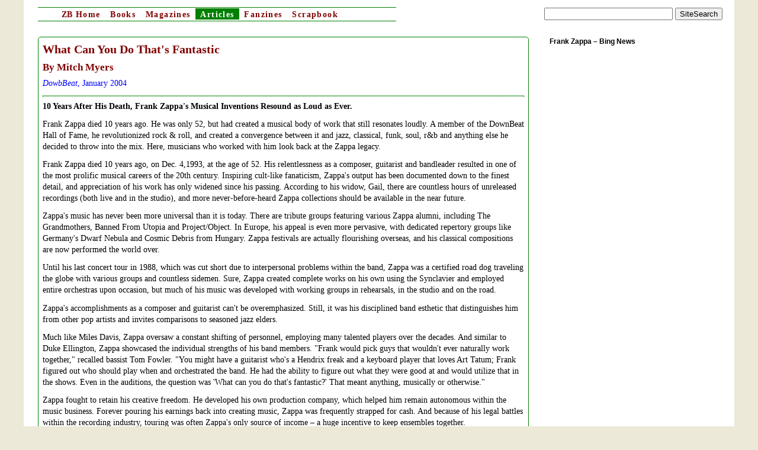

--- FILE ---
content_type: text/html
request_url: https://afka.net/Articles/2004-01_DownBeat.htm
body_size: 12727
content:
<!DOCTYPE html PUBLIC "-//W3C//DTD XHTML 1.0 Transitional//EN" "http://www.w3.org/TR/xhtml1/DTD/xhtml1-transitional.dtd">
<html lang="en" xmlns="http://www.w3.org/1999/xhtml">

<head>
<meta content="text/html; charset=utf-8" http-equiv="Content-Type" />
<meta content="width=device-width, initial-scale=0.86, maximum-scale=3.0, minimum-scale=0.5" name="viewport" />
<title>2004-01 What Can You Do That's Fantastic</title>
<link href="../afka08dec.css" rel="stylesheet" type="text/css" />
<style type="text/css">
.style1 {
	color: blue;
}
</style>
<script async="" src="https://www.googletagmanager.com/gtag/js?id=UA-464093-1"></script>
<script>
  window.dataLayer = window.dataLayer || [];
  function gtag(){dataLayer.push(arguments);}
  gtag('js', new Date());

  gtag('config', 'UA-464093-1');
</script>
</head>

<body>

<div id="wrap">
	<div id="container">
		<div style="float: right; display: inline">
			<form accept-charset="utf-8" action="https://search.freefind.com/find.html" method="GET" style="margin: 0; padding: 0; display: inline" target="_self">
				<input name="id" type="hidden" value="90779995" />
				<input name="pageid" type="hidden" value="r" />
				<input name="mode" type="hidden" value="all" />
				<input name="n" type="hidden" value="0" />
				<input name="_charset_" type="hidden" value="" />
				<input name="bcd" type="hidden" value="÷" />
				<input name="query" size="25" type="text" />
				<input type="submit" value="SiteSearch" />
			</form>
		</div>
		<ul id="navbar">
			<li><a href="../index.htm"><span style="letter-spacing: 0em">ZB</span> 
			Home</a></li>
			<li><a href="../Books/index.htm">Books</a></li>
			<li><a href="../Mags/index.htm">Magazines</a></li>
			<li><a id="current" href="../Articles/index.htm">Articles</a></li>
			<li><a href="../Fanzines/index.php">Fanzines</a></li>
			<li><a href="../Scrapbook/index.htm">Scrapbook</a></li>
		</ul>
	</div>
	<div id="content">
		<div id="main">
			<div class="data">
				<h1>What Can You Do That's Fantastic</h1>
				<h2>By Mitch Myers</h2>
				<p class="style1"><a href="../Mags/DownBeat.htm#2004Jan"><em>
				DowbBeat</em>, January 2004</a></p>
				<hr />
				<p><b>10 Years After His Death, Frank Zappa's Musical Inventions 
				Resound as Loud as Ever.</b> </p>
				<p>Frank Zappa died 10 years ago. He was only 52, but had 
				created a musical body of work that still resonates loudly. A 
				member of the DownBeat Hall of Fame, he revolutionized rock &amp; 
				roll, and created a convergence between it and jazz, classical, 
				funk, soul, r&amp;b and anything else he decided to throw into the 
				mix. Here, musicians who worked with him look back at the Zappa 
				legacy. </p>
				<p>Frank Zappa died 10 years ago, on Dec. 4,1993, at the age of 
				52. His relentlessness as a composer, guitarist and bandleader 
				resulted in one of the most prolific musical careers of the 20th 
				century. Inspiring cult-like fanaticism, Zappa's output has been 
				documented down to the finest detail, and appreciation of his 
				work has only widened since his passing. According to his widow, 
				Gail, there are countless hours of unreleased recordings (both 
				live and in the studio), and more never-before-heard Zappa 
				collections should be available in the near future. </p>
				<p>Zappa's music has never been more universal than it is today. 
				There are tribute groups featuring various Zappa alumni, 
				including The Grandmothers, Banned From Utopia and
				Project/Object. In Europe, his appeal is even more 
				pervasive, with dedicated repertory groups like Germany's 
				Dwarf Nebula and Cosmic Debris from Hungary. Zappa 
				festivals are actually flourishing overseas, and his classical 
				compositions are now performed the world over. </p>
				<p>Until his last concert tour in 1988, which was cut short due 
				to interpersonal problems within the band, Zappa was a certified 
				road dog traveling the globe with various groups and countless 
				sidemen. Sure, Zappa created complete works on his own using the 
				Synclavier and employed entire orchestras upon occasion, but 
				much of his music was developed with working groups in 
				rehearsals, in the studio and on the road. </p>
				<p>Zappa's accomplishments as a composer and guitarist can't be 
				overemphasized. Still, it was his disciplined band esthetic that 
				distinguishes him from other pop artists and invites comparisons 
				to seasoned jazz elders. </p>
				<p>Much like Miles Davis, Zappa oversaw a constant shifting of 
				personnel, employing many talented players over the decades. And 
				similar to Duke Ellington, Zappa showcased the individual 
				strengths of his band members. "Frank would pick guys that 
				wouldn't ever naturally work together," recalled bassist Tom 
				Fowler. "You might have a guitarist who's a Hendrix freak and a 
				keyboard player that loves Art Tatum; Frank figured out who 
				should play when and orchestrated the band. He had the ability 
				to figure out what they were good at and would utilize that in 
				the shows. Even in the auditions, the question was 'What can you 
				do that's fantastic?' That meant anything, musically or 
				otherwise." </p>
				<p>Zappa fought to retain his creative freedom. He developed his 
				own production company, which helped him remain autonomous 
				within the music business. Forever pouring his earnings back 
				into creating music, Zappa was frequently strapped for cash. And 
				because of his legal battles within the recording industry, 
				touring was often Zappa's only source of income – a huge 
				incentive to keep ensembles together. </p>
				<p>While each phase of Zappa's career was unique, there was an 
				underlying consistency to the way he approached his art. And 
				from the satiric-rock-improvisations of the original Mothers Of 
				Invention to the passion-meets-precision of his later groups, 
				Zappa composed, conducted and performed music like no one else 
				on the planet. </p>
				<p><b>The Little House I Used To Live In</b> </p>
				<p>In the late 1950s, Zappa was a teenaged outsider with a 
				brilliant, profane mind. When he began making recordings in his 
				hometown of Lancaster, Calif., he was a rabid blues and r&amp;b 
				aficionado who loved doo-wop as well as composers like 
				Stravinsky and Edgard Varèse. </p>
				<p>Zappa started out playing drums, but switched to guitar and 
				eventually joined a Pomona, Calif., bar band called the Soul 
				Giants. By that time he had already owned and operated a 
				recording studio, written and conducted scores for low budget 
				films, and appeared on the "Steve Allen Show" playing the spokes 
				of a bicycle. It wouldn't be long before Zappa remade the Soul 
				Giants in his own image, that is, the outrageous image of the 
				Mothers Of Invention. </p>
				<p>Convincing the Soul Giants to abandon their Top 40 cover 
				tunes in favor of his decidedly original material, Zappa 
				rechristened the group "The Mothers" on Mother's Day 1964. "We 
				began introducing the songs that we had learned from Frank," 
				said original bassist Roy Estrada. "We were getting mixed 
				reactions but we kept on playing them. Frank became more of a 
				bandleader later on because only he knew how he wanted his music 
				played." </p>
				<p>Those songs were satiric commentaries on the precarious 
				social and political climates of the '60s, breaking sexual 
				taboos and sporting provocative humor akin to Lenny Bruce, but 
				performed by coarse longhaired men dressed in full hippie garb.
				</p>
				<p>There was also the Mothers' musicality. In an effort to 
				maximize the crude but unusual talents of his bandmates, Zappa 
				instituted a schedule of rehearsals that became a template of 
				discipline for all his future groups. "We sounded tight because 
				we practiced all the time," remembered original drummer Jimmy 
				Carl Black. "Frank was a hard bandleader and he demanded 
				perfection whether he got it or not, and he was never totally 
				satisfied." </p>
				<p>One particular incarnation of The Mothers consisted of Zappa, 
				singer Ray Collins, guitarist Elliot Ingber and the 
				Black/Estrada rhythm section. When they recorded the 
				groundbreaking album debut,
				<em>Freak Out!</em>, Zappa augmented his strange quintet with two 
				dozen musicians in the studio including Les McCann, Mac 
				Rebennack (Dr. John) and session pro Carol Kaye on 12-string 
				guitar. </p>
				<p>Rock music would never be the same. Devising radical tracks 
				like "Who 
				Are The Brain Police?" and the avant-garde performance of "The 
				Return Of The Son Of Monster Magnet," Zappa combined social 
				commentary and psychedelic improv in the studio. "How many 
				people do something that's new and different?" Ingber said. "As 
				a bandleader Frank was able to utilize our individual skills 
				toward his vision." </p>
				<p>Los Angeles rock denizen
				Kim Fowley was also on hand for <em>Freak Out!</em>, reciting the 
				now-immortal composition "Help, 
				I'm A Rock." He remembered Zappa as an enterprising 
				producer/musician who directed the sessions down to the smallest 
				theatrical detail. "Frank was all over the studio," Fowley said. 
				"He was singing, playing, arranging and conducting. There wasn't 
				one bystander and if there was, they were on the recording, too. 
				Everybody got utilized somehow." </p>
				<p>As the '60s progressed, the Mothers were as peripatetic as 
				their shifting musical esthetic. Looking for work, they moved 
				from Los Angeles to Manhattan and back to Los Angeles again. In 
				the course of these travels, Zappa pushed his group through an 
				aggressive series of expansions and transformations, lending 
				greater sophistication and more outrageous personalities to the 
				mix. The band's theatrical stage show at the
				Garrick Theater in New York City made them the talk of the 
				hippie/boho underground and resulted in a lengthy performance 
				run before returning to L.A. </p>
				<p>Live, the Mothers fused Zappa's biting social commentary with 
				visceral humor, dynamic rock noise, neo-jazz squall and 
				spontaneous interactions with the audience. While recordings 
				like <em>Absolutely Free</em> were poorly marketed and misunderstood by 
				the buying public, the group's reputation grew thanks to its 
				provocative live shows. </p>
				<p>The Mothers were one of the first rock groups to use two 
				drummers, a move driven by Zappa's enthusiasm for percussion and 
				odd time signatures. The additions of keyboardist
				Don Preston and saxophonist
				Bunk Gardner gave Zappa incentive to stretch his 
				compositional approach. They were familiar with progressive 
				music: Preston had worked with Charlie Haden and Elvin Jones 
				while Gardner had played with the Cleveland Philharmonic. </p>
				<p>Musically unleashed, Zappa began composing complex material 
				to suit his expanded group. "At first, Frank couldn't do the 
				far-out stuff because [Roy and Jimmy] didn't have a clue of what 
				he wanted," Preston said. "By 1967 we were playing things like 
				'Little House I Used To Live In,' which is a combination of 12/8 
				against 13/8. Nobody was doing that kind of stuff." </p>
				<p>With greater emphasis on written scores, the Mothers entered 
				another rigorous stage of development. "We enabled Frank to open 
				up a lot, being able to read music," Gardner agreed. "Everything 
				was by rote for the rhythm section, that's one reason why some 
				of the rehearsals were 12 hours long. But I hadn't encountered 
				that kind of musical challenge in my life and had to spend a lot 
				of time practicing and memorizing – like 24 hours a day." </p>
				<p>Zappa's discipline, fearless experimentalism and 
				counterculture satire led to the record
				<em>We're Only In It For The Money</em> and the double-LP
				<em>Uncle Meat</em>, which featured his classical-rock-jazz opus "King 
				Kong." Concept albums that redefined the boundaries of 
				underground rock and instrumental music of the '60s, they still 
				sound distinctive today. </p>
				<p>With musicians like classically trained percussionist
				Arthur Tripp, reed/keyboard whiz
				Ian Underwood and untrained saxmaniac
				Jim "Motorhead" Sherwood, the Mothers reached full flower 
				blending greasy ethnic bar band machismo with progressive jazz 
				chops, classical structures, rhythmic workouts and free-form 
				freak-outs. The band even jammed with saxophonist Roland Kirk, 
				and albums like
				<em>Weasels Ripped My Flesh</em> showed a sense of sonic adventure 
				featuring scorching Pachuco blues and snarling rock guitar 
				alongside more atonal sound experiments. </p>
				<p>In spite of references to Eric Dolphy,
				Debussy and Stravinsky, the Mothers were rarely perceived to 
				be as serious as their jazz peers.
				Mike Keneally, who first played guitar with Zappa's band in 
				1988, commented on the chronic underassessment of Zappa's 
				progressive side. "Frank never got as many props for that stuff 
				because he would turn around and do a moronic pop song or three 
				minutes of noise," Keneally said. "He didn't see anything wrong 
				with moving from area to area rapidly." </p>
				<p>Besides their creative struggles, the Mothers also suffered 
				through typical group problems, mostly centering on money. 
				Facing the incompatible chores of recording, touring and 
				composing, Zappa made the tough judgment to close shop and gave 
				his group their walking papers. The Mothers were unhappy with 
				Zappa's decision, but many of them worked with him again in 
				different contexts over time. </p>
				<p><b>The Meek Shall Inherit Nothing</b> </p>
				<p>After disbanding the Mothers Of Invention, Zappa released an 
				instrumental album.
				<em>Hot Rats</em>, showcasing his guitar playing and Ian Underwood's 
				diverse talents. The album's lone vocal track was "Willie 
				The Pimp," an avant-blues workout sung by Zappa's high 
				school buddy,
				Captain Beefheart (Don Van Vliet), who collaborated with 
				Zappa on several occasions, only to become alienated after 
				nearly every encounter. </p>
				<p>In 1970 Zappa assembled a band of interim Mothers to appear 
				with conductor
				Zubin Mehta and the
				Los Angeles Symphony. His first live orchestral performance, 
				the gig was expensive to produce and somewhat rushed. This theme 
				would repeat itself often with Zappa's classical efforts. 
				Lacking adequate rehearsal time and maintaining high 
				expectations for bureaucratic, disinterested orchestras, the 
				symphonic process frustrated Zappa's perfectionist tendencies. 
				Later recordings with the
				London Symphony Orchestra and the
				Ensemble Modern performing "The 
				Yellow Shark" demonstrate his progress in the classical 
				realm. </p>
				<p>Zappa's rock ensembles were more easily modified to suit his 
				performance needs. Conducting the ribald stage theatrics of 
				another version of the Mothers including singers
				Mark Volman and Howard Kaylan and drummer
				Aynsley Dunbar, Zappa toured with the group and featured 
				them in his surrealistic road documentary,
				<em>200 Motels</em>. This humorous edition of the Mothers met a 
				premature end when a crazed concertgoer pushed Zappa
				off the stage in London. Zappa fell 15 feet, breaking 
				several bones and crushing his larynx. </p>
				<p>Returning to the safety of the studio, Zappa organized a big 
				band and recorded the horn-heavy/quirk-jazz albums
				<em>Waka/Jawaka</em> and
				<em>The Grand Wazoo</em>. From these sessions emerged a large touring 
				ensemble that included trombonist
				Bruce Fowler. A veteran of several Zappa groups, Fowler 
				recalled the more personal side of Zappa the bandleader. "Part 
				of the reason Frank hired different guys or kept someone in the 
				band was because of their sense of humor and their ability to 
				mesh with his concepts on a personality basis." </p>
				<p>Zappa soon discovered that instrumental big bands didn't 
				appeal to the rock-oriented masses. A smaller group that 
				coalesced around the recording of
				<em>Over-Nite Sensation</em>, however, signaled another shift in his 
				touring ensembles. Emphasizing precision playing, greater 
				reading ability and a sense of the absurd, musicians like 
				keyboardist/singer
				George Duke, percussionist
				Ruth Underwood and violinist
				Jean-Luc Ponty came together as the nucleus of a killer road 
				group. </p>
				<p>The strength of this band's chops worked to Zappa's advantage 
				on several levels. Singer/saxophonist
				Napoleon Murphy Brock was performing in a Hawaiian nightclub 
				when Zappa invited him into the group, using the reputation of 
				his accompanists as bait. "I came to the audition because Frank 
				told me that
				George Duke and
				Jean-Luc Ponty were in his band, that set the standard right 
				there," Brock said. "Those were the only two people whose names 
				I recognized because when I first met Frank I hadn't even heard 
				of him." </p>
				<p>Zappa's group had evolved from outrageous rock philistines to 
				technique-oriented virtuosos. Showcasing riotous onstage 
				camaraderie, superb musicianship and complex-yet-hilarious 
				compositions, Zappa's proto-rock-jazz-theater resulted in a 
				musical flashpoint exhibited on the 1973 live album
				<em>Roxy &amp; Elsewhere</em>. "It was jazz-fusion," Duke said. "But 
				Frank would never admit it. He was always focused on presenting 
				challenging, entertaining music that was funny and diverse. The 
				technical aspect was important because he wanted to amaze 
				people." </p>
				<p>Bassist Fowler was in his early 20s when he joined the 
				Mothers amid changing line-ups and endless rehearsals. "It was 
				an era of discovery," he remembered. "We did a tour with the 
				Mahavishnu Orchestra and Frank started thinking in odd meters a 
				lot more after that. We would rehearse and perfect it and 
				memorize as much as we could – it was amazing and he kept you on 
				your toes. Frank was extremely critical but he could control his 
				anger. He never yelled, he just made the appropriate 
				punishment." </p>
				<p>Duke also recalled Zappa's strict nature on stage. "Once I 
				screwed up something on 'Approximate,'" 
				Duke said. "Frank stopped everything and announced, 'George made 
				a mistake.' Then he says, 'OK, George, now do it by yourself.' I 
				played the thing by myself and I was OK, but I'll tell you what: 
				I never did it again. I made sure I rehearsed and practiced my 
				part." </p>
				<p>Extending Zappa's string of drum masters,
				Chester Thompson joined the ensemble, performing trademark 
				time signatures with drummer
				Ralph Humphrey and Underwood. Thompson eventually left to 
				join Weather Report. "Playing with Frank's band gave you 
				credibility at a higher level," Thompson said. "It said a lot as 
				far as gaining respect from other musicians. Everybody in L.A. 
				was aware of what Frank was doing." </p>
				<p>A place in Zappa's band was a prize and his auditions would 
				often accommodate dozens of would-be players. Guitarist
				Denny Walley knew Zappa growing up in Lancaster but didn't 
				work with him until the '70s. "Playing with Frank carried a 
				cachet," he recalled. "Some of his cattle-call auditions were 
				wide open. People were desperate and they wouldn't last 30 
				seconds. Frank would cut them quick. 'Nope. OK. Thank you.' A 
				lot of those were brutal." </p>
				<p><b>He Used To Cut The Grass</b> </p>
				<p>Playing with Zappa's band wasn't just an artistic 
				accomplishment; tenure led to professional recognition. Zappa 
				gave numerous musicians their careers, plucking them from 
				obscurity and legitimizing their talents on a worldwide level. 
				"Nobody would know me if it weren't for Frank," said drummer
				Terry Bozzio. "I was a decent drummer around San Francisco. 
				He took me and in a month I was internationally known. I had 
				credibility because with Zappa, you've got to be really good and 
				able to play anything." </p>
				<p>Zappa first saw guitarist/singer
				Adrian Belew playing cover tunes with a bar band in 
				Nashville. Although Belew couldn't read music, Zappa hired him 
				anyway. He worked with Zappa for one year before leaving to join
				David Bowie. "It's truly amazing how many great musicians 
				passed through the school of Frank," Belew said. "He was 
				dedicated at seeking out and encouraging other musicians. I owe 
				everything to Frank in that sense; he gave me my initial start 
				and put me on the international stage." </p>
				<p>Zappa launched the careers of musicians as disparate as 
				singer/guitarist
				Lowell George (of Little Feat fame) and fret-shredder
				Steve Vai. Vai first made contact with Zappa while he was 
				still a student at Berklee, submitting a transcription of the 
				notoriously difficult composition "The 
				Black Page." Vai was drafted into the group full-time and 
				dubbed "stunt guitarist," adding his dazzling needle-point to 
				Zappa's formidable guitar sound. </p>
				<p>Younger musicians were joining the band and a new phase of 
				proficient rock ensembles satisfied Zappa's performance 
				fantasies. Bassist
				Patrick O'Hearn was playing with saxophonist Joe Henderson 
				when he hooked up with Zappa. He remembered a flexible 
				bandleader who was inspired by the skills of his sidemen. "One 
				thing that struck me about Frank was that he was one of the last 
				composers that operated in a fashion similar to Duke Ellington," 
				O'Heam said. "A lot of his compositions were adjustable, he'd 
				bring in the charts but we were free to embellish." </p>
				<p>The years of independent business practice had also paid off: 
				Zappa's later groups enjoyed superior equipment, huge rehearsal 
				spaces, knowledgeable tour managers, great soundmen and the 
				privacy of his home studio. His bands played festivals and 
				arenas, drawing thousands of fans on the strength of his name.
				</p>
				<p>Driven by gifted drummers like Bozzio,
				Vinnie Colaiuta or
				Chad Wackerman, the concerts showcased Zappa's skills as an 
				improvising guitarist, using swooping dynamics on structured 
				rock compositions like "Black 
				Napkins" and "The 
				Torture Never Stops." On the collection
				<em>Shut Up 'N Play Yer Guitar</em>, Zappa recontextualized his live 
				guitar solos as spontaneous compositions to great effect. </p>
				<p>By the late '70s, Zappa needed more help when preparing his 
				band for a tour. The standard was three months of full-time 
				rehearsals before hitting the road. The rehearsals were still 
				eight to 10 hours long, but now Zappa would just show up for the 
				second half of the day. Bassist
				Arthur Barrow served for a time as Zappa's "Clonemeister" – 
				a surrogate musical director in charge of the band when the 
				maestro was absent. </p>
				<p>"The intensity was 10 times more than I expected it to be," 
				Barrow said. "The feeling after his rehearsals – especially when 
				Frank was writing new stuff and throwing ideas at you – was this 
				constant mental exercise. I remember driving home and it felt as 
				if my brain was a muscle physically contorting in my head." </p>
				<p>Besides using imposing musicians, Zappa also made sure to 
				feature expressive vocalists in his group. In the beginning 
				there was the twisted crooning of Collins and Estrada, and then 
				the mock-rock ravings of Volman and Kaylan. Zappa had a 
				recognizable voice of his own but he surrounded himself with 
				singers rooted in great black vocal traditions. "It's 
				interesting, his association with soul and r&amp;b," Duke said. 
				"Frank liked dichotomy and he would force different things 
				together to see what would happen." </p>
				<p>Over the years Zappa incorporated the soul-driven vocals of 
				Brock,
				Ray White,
				Bobby Martin and
				Ike Willis. "Frank was inspired by great vocals and he was a 
				big fan of doo-wop and early rhythm and blues," Belew said. "His 
				was one of the few bands that had many good vocalists come 
				through." </p>
				<p>Singer
				Bob Harris ("the boy soprano") felt that Zappa made a 
				special place for him in the band just to have those great 
				harmonies. "Instrumentally, I was nowhere near the level of 
				players like
				Tommy Mars," Harris said. "I ended up playing little 
				keyboard parts but my gig was the falsetto guy. The chemistry of 
				Ike Willis, Ray White and I was really something special." </p>
				<p>Zappa's bands were so well rehearsed that they intuitively 
				knew what to do on stage. Throughout the decades, Zappa as a 
				conductor would spontaneously jump up in the air and the players 
				had to know what song to go into when he landed without being 
				told. Some on-the-spot changes were directed via mental 
				communication, while others were commanded by little hand 
				signals. </p>
				<p>Singer/guitarist Willis was still in college when he first 
				met Zappa and he ended up playing on albums like
				<em>Joe's Garage</em>. While the music had evolved, Willis' on-stage 
				responsibilities were very much the same as those followed by 
				the Mothers Of Invention so many years before. "The rules are, 
				keep at least one eye on Frank at all times," Willis said. 
				"Because at any time, anywhere, for any reason or no reason at 
				all, he might decide to change the song or go someplace else, or 
				stop the song, or whatever." </p>
				<p><b>Touring Can Make You Crazy</b> </p>
				<p>While Zappa's early albums were mostly studio creations with 
				occasional live tracks, Zappa came to prefer live performances 
				for his albums. During the final era of his commercial output, 
				albums like
				<em>Tinseltown Rebellion</em>,
				<em>Baby Snakes</em> and even the basic tracks of
				<em>Sheik Yerbouti</em> were all recorded in concert. </p>
				<p>On his series of live anthologies
				<em>You Can't Do That On Stage Anymore</em>, Zappa juxtaposed 
				performances of the early Mothers alongside later groups. Using 
				concert recordings like building blocks, Zappa edited together 
				performances from different eras, forming new versions of his 
				classic compositions. These non-linear productions illustrated 
				Zappa's theory regarding the conceptual continuity of his 
				lifework, a systematic view he called "project/object." </p>
				<p>Colaiuta spent a few years playing with Zappa and he related 
				to the conceptual nature of Zappa's metaphysical live 
				recordings. "Frank loved the idea of being able to manipulate 
				things, bend space and time in the studio," Colaiuta said. "But 
				live performance was the most intriguing thing to him. Who's to 
				say that those performances from different time periods aren't 
				supposed to connect with one another in some quantum environment 
				that we don't know about?" </p>
				<p>Zappa's final touring band was spectacular, boasting a 
				five-man horn section and the percussion work of
				Ed Mann and
				Wackerman. Their diverse performances were documented on 
				several live CD collections, including
				<em>Make A Jazz Noise Here</em>,
				<em>Broadway The Hard Way</em> and
				<em>The Best Band You Never Heard In Your Life</em>. </p>
				<p>Wackerman still marvels at the stylistic depth of that 1988 
				ensemble. "We had 120 tunes rehearsed so it was completely 
				different every night," he said. "Frank would change up styles 
				constantly. People might know a tune as reggae, but he might 
				decide to do it as heavy metal. We rehearsed so much that Frank 
				could change anything and the band could do it with confidence."
				</p>
				<p>From his first group to the last, Zappa made sure that the 
				music they played was imbued with his distinctive personality. 
				There was always humor,
				politics, sex, satire, social commentary, great musicianship 
				and lots of hard work. </p>
				<p>
				Gail Zappa commented on the consistency within her husband's 
				many ensembles. "The quality with which the music was delivered 
				never really changed," she said. "There was always a standard 
				that was maintained – it just comes from a different experience. 
				Frank worked with a lot of musicians and there were very few 
				people who weren't capable and couldn't deliver." </p>
				<p>And you still can't do that on stage anymore. </p>
			</div>
		</div>
		<div id="sidebar">
			<p><strong>Frank Zappa – Bing News</strong></p>
			<script src="https://www.rssdog.com/index.php?url=https%3A%2F%2Fwww.bing.com%2Fnews%2Fsearch%3Fq%3DFrank%2BZappa%26qs%3Dn%26format%3Drss&amp;mode=javascript&amp;showonly=&amp;maxitems=0&amp;showdescs=1&amp;desctrim=0&amp;descmax=0&amp;tabwidth=100%25&amp;excltitle=1&amp;linktarget=_blank&amp;bordercol=%23d4d0c8&amp;headbgcol=%23999999&amp;headtxtcol=%23ffffff&amp;titlebgcol=%23ffffff&amp;titletxtcol=%23000000&amp;itembgcol=%23ffffff&amp;itemtxtcol=%23000000&amp;ctl=0" type="text/javascript">
			
					
</script>
			<noscript>You apparently do not have JavaScript enabled on your browser  			
			lest you would be viewing an RSS Feed here from  			 			 			
			<a class="ext" href="https://www.rssdog.com/">RSS Dog</a>  			
			</noscript></div>
		<div id="footer">
			Disclaimer. I am not a copyright holder of any of these interviews/articles 
			unless expressly stated otherwise. This site is to document Frank Zappa's 
			legacy. If you own the rights to any of these interviews/articles reproduced 
			here and do not want them reproduced here please let me know and I will 
			remove the offending material immediately. Maintained by Avo Raup - 
			afka (at) afka.net</div>
	</div>
</div>
<script src="http://www.google-analytics.com/urchin.js" type="text/javascript">
</script>
<script type="text/javascript">
_uacct = "UA-464093-7";
urchinTracker();
</script>

</body>

</html>
